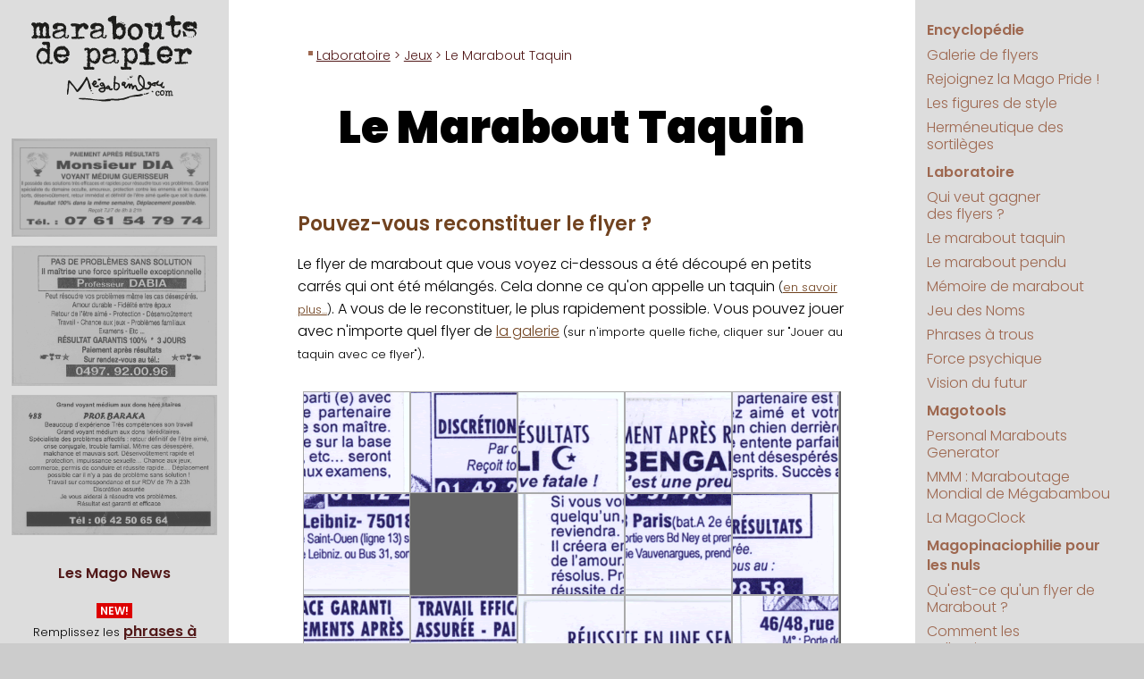

--- FILE ---
content_type: text/html
request_url: https://megabambou.com/jeu/taquin/?flyer=bengali.png&no=356
body_size: 3201
content:
<!DOCTYPE html>
<html><!-- #BeginTemplate "/Templates/pages.dwt" --><!-- DW6 -->
<head>
	<!-- #BeginEditable "doctitle" -->
<TITLE>Le Taquin - Marabouts de Papier</TITLE>

<style>

#taquin
{
	position:relative;
	background-color:#666;
	margin:auto;
	margin-top:30px;
	margin-bottom:30px;
}

.tile
{
	border: solid #aaa 1px;
	display:block;
	position:absolute;
	background-repeat:no-repeat;
	cursor:pointer;
	-webkit-filter: grayscale(0%) contrast(100%); 
	filter: grayscale(0%) contrast(100%);
}

.over
{
	-webkit-filter: grayscale(30%) contrast(75%); 
	filter: grayscale(30%) contrast(75%);
}

.out
{
	
}

#msg
{
	background-color:#eee;
	padding:20px;
	margin:20px;
	text-align:center;
}

#actions
{
	margin:20px;
	text-align:center;
}

#actions input
{
	margin:20px;
}

#flyerLink
{
	margin:20px;
}

</style>

<script language="javascript" src="../../galerie/hasard.php?type=js&path_type=file_name"></script>

	<script language="javascript" src="taquin.js"></script>

<!-- #EndEditable -->
	<meta http-equiv="Content-Type" content="text/html; charset=utf-8">
	<meta name="keywords" content="flyers marabout marabouts generator générateur politique maraboutage">
	<meta name="description" content="Le portail encyclopédique et ludique de la magopinaciophilie : collection des publicités de marabouts (et autres prospectus ésotériques)">
	<meta name="viewport" content="width=device-width, initial-scale=1.0">
	
	<script language="javascript" src="../../js/googlefonts.js"></script>
	<link rel="stylesheet" href="../../css/megabambou.css">
	<link rel="alternate" type="application/rss+xml" title="Marabouts de Papier" href="/galerie/rss.php" />
	<!-- Google tag (gtag.js) --> 
	<script async src="https://www.googletagmanager.com/gtag/js?id=G-EN9LK0TWM9"></script> 
	<script>
	  window.dataLayer = window.dataLayer || [];
	  function gtag(){dataLayer.push(arguments);}
	  gtag('js', new Date());

	  gtag('config', 'G-EN9LK0TWM9');
	</script>
</head>
<body leftmargin="0" topmargin="0" marginwidth="0" marginheight="0">
	<header id="header">
		<div id="headerBranding">
			<a href="/"><img src="../../img/marabouts-de-papier-ligne.svg" alt="Marabouts de Papier"></a>
		</div>
		<div id="menuBtn">
			<a href="#droite"><img alt="Menu" src="../../img/menu.svg"></a>
		</div>
	</header>
	<main id="page">
		
		<aside id="gauche">
			<div id="logo">
				<a href="/"><img src="../../img/marabouts-de-papier.svg" title="Marabouts de Papier" alt="Marabouts de Papier"></a>
			</div>
			<!-- #BeginEditable "Gauche" --> <!-- #EndEditable -->
			<nav id="samples"> 
				<script language="javascript" src="https://www.megabambou.com/galerie/samples.php?path_type=full"></script> 
			</nav>
			<script language="javascript" src="https://www.megabambou.com/js/news.js"></script> 
		</aside>
		
		<section id="contenu">
			<nav id="chemin"><!-- #BeginEditable "chemin" --><A href="../../laboratoire.html">Laboratoire</A> 
         &gt; <A href="../index.html">Jeux</A> &gt;  Le Marabout Taquin<!-- #EndEditable --></nav>
			<h1><!-- #BeginEditable "grostitre" -->Le Marabout Taquin<!-- #EndEditable --></h1>
			<!-- #BeginEditable "main" -->

        <h2>Pouvez-vous reconstituer le flyer&nbsp;?</h2>
<p>Le flyer de marabout que vous voyez ci-dessous a &eacute;t&eacute; d&eacute;coup&eacute; en petits carr&eacute;s qui ont &eacute;t&eacute; m&eacute;lang&eacute;s. Cela donne ce qu'on appelle un taquin <SPAN class="petit">(<A href="#info">en savoir plus...</A>)</SPAN>. A vous de le reconstituer, le plus rapidement possible. Vous pouvez jouer avec n'importe quel flyer de <a href="../../galerie/">la galerie</a> <span class="petit">(sur n'importe quelle fiche, cliquer sur &quot;Jouer au taquin avec ce flyer&quot;)</span>.</p>

	<div id="loader"></div>
	<div id="taquin"></div>
	<div id="msg"></div>
	
	<div id="actions">
		<input type="button" value="Mélanger" onClick="scramble()"></input>
		<input type="button" value="Résoudre" onClick="solve()"></input>
		
		<div id="flyerLink">Voir la fiche du flyer</div>
		<div><a href="javascript:another()">Jouer avec un autre flyer au hasard</a></div>
	</div>

<script type="text/javascript">

	init();

	</script>
	
	
	
	<a name="info"></a>
	<h2>Le taquin pour les nuls</h2>
	
	<p>C'est tr&egrave;s simple&nbsp;: les cases de l'image ont &eacute;t&eacute; m&eacute;lang&eacute;es, mais comme il manque une pi&egrave;ce, vous pouvez faire coulisser chaque carreau jusqu'&agrave; son emplacement. Il y a donc non seulement la difficult&eacute; d'un puzzle (trouver quelle pi&egrave;ce va o&ugrave;), mais aussi la contrainte de d&eacute;placement.</p>
 
     <p>Vous devez donc cliquer sur un carreau ayant un c&ocirc;t&eacute; commun avec le &quot;trou&quot;&nbsp;: ce carreau glissera vers le trou, et laissera &agrave; son tour son emplacement vide. Si vous cliquez sur une pi&egrave;ce non contigu&euml;, mais se trouvant dans la m&ecirc;me colonne ou la m&ecirc;me ligne que le trou, toutes les pi&egrave;ces la s&eacute;parant du trou seront aussi d&eacute;plac&eacute;es dans la m&ecirc;me direction. Si vous cliquez sur un carreau n'&eacute;tant ni dans la m&ecirc;me ligne ni dans la m&ecirc;me colonne que le trou, rien ne bougera, mais un mouvement suppl&eacute;mentaire sera comptabilis&eacute;.</p>
	

	<h2>Les trucs du Professeur MEGABAMBOU</h2>
	
	<ul>
		<li>
		   Pour vous faciliter un peu la t&acirc;che, les bords du flyer sont visibles sur fond blanc. Cela vous permet de rep&eacute;rer facilement les coins et les bords du flyer.
		</li>   
		<li>Pour pouvoir m&eacute;langer les pi&egrave;ces, un carreau a &eacute;t&eacute; retir&eacute;. C'est <B>toujours le coin inf&eacute;rieur droit</B> qui manque (m&ecirc;me si au d&eacute;part, suite au brassage al&eacute;atoire, la case vide peut &ecirc;tre n'importe o&ugrave; dans le jeu). Lorsque vous avez termin&eacute; le jeu, la pi&egrave;ce manquante s'ajoute automatiquement, pour que vous puissiez voir votre oeuvre compl&egrave;te.
		</li>
		<li>Pour aller plus vite et &eacute;conomiser votre nombre de mouvements, vous pouvez faire glisser une colonne ou une ligne compl&egrave;te.</li>
	</ul>
	

      <!-- #EndEditable -->
		</section>
		<aside id="droite">
			<nav id="menu">
				<ul>
					<li class="rubrique"><a href="../../encyclopedie/index.html">Encyclopédie</a></li>
					<li><a href="../../galerie/">Galerie de flyers</a></li>
					<li><a href="../../magopride/index.html">Rejoignez la Mago&nbsp;Pride&nbsp;!</a></li>
					<li><a href="../../encyclopedie/style/index.html">Les figures de style </a></li>
					<li><a href="../../encyclopedie/sortileges/index.html">Herméneutique des sortilèges</a></li>
					<li class="rubrique"><a href="../../laboratoire.html">Laboratoire</a></li>
					<li><a href="../millions/index.html">Qui veut gagner des&nbsp;flyers&nbsp;?</a></li>
					<li><a href="index.html">Le marabout taquin</a></li>
					<li><a href="../pendu/index.html">Le marabout pendu</a></li>
					<li><a href="../memory/index.html">Mémoire de marabout</a></li>
					<li><a href="../noms/index.html">Jeu des Noms</a></li>
					<li><a href="../phrases/index.html">Phrases à trous</a></li>
					<li><a href="../../experiences/psychokinesie.html">Force&nbsp;psychique</a></li>
					<li><a href="../../experiences/precognition.html">Vision&nbsp;du&nbsp;futur</a></li>
					<li class="rubrique"><a href="../../magotools.html">Magotools</a></li>
					<li><a href="../../pmg/index.html">Personal&nbsp;Marabouts Generator</a></li>
					<li><a href="../../mmm/index.html">MMM : Maraboutage Mondial de Mégabambou</a></li>
					<li><a href="../../magoclock/index.html">La MagoClock</a></li>
					<li class="rubrique"><a href="../../magopinaciophilie/index.html">Magopinaciophilie pour les nuls</a></li>
					<li><a href="../../encyclopedie/marabouts.html">Qu'est-ce qu'un flyer de Marabout&nbsp;?</a></li>
					<li><a href="../../encyclopedie/collection/index.html">Comment les collectionner&nbsp;?</a></li>
					<li><a href="../../encyclopedie/enquete.html">Enquête surnaturelle</a></li>
					<li><a href="../../about.html">À propos de ce site</a></li>
					<li><a href="../../ecrivage.html">Contact</a></li>
					<li class="rubrique"><a href="../../recherche/index.html">Recherche</a></li>
				</ul>
				
				<script async src="https://cse.google.com/cse.js?cx=56b2752b25d5b4fcc"></script>
				<div class="gcse-searchbox-only" data-resultsUrl="/recherche/resultats.html"></div>
			</nav>
		</aside>
	</main>
	<footer>
		<a href="https://www.megabambou.com" target="_top">megabambou.com</a> <br/>
		Du même auteur : <a href="https://www.deesnay.com/md/" target="_blank">Maman &amp; Dave</a>
	</footer>
</body>
<!-- #EndTemplate --></html>


--- FILE ---
content_type: text/html; charset=UTF-8
request_url: https://megabambou.com/galerie/hasard.php?type=js&path_type=file_name
body_size: 24
content:
var img_url = 'ayouba-carre-noir2.gif'; var img_no='1135';

--- FILE ---
content_type: text/html; charset=UTF-8
request_url: https://www.megabambou.com/galerie/samples.php?path_type=full
body_size: 226
content:
var samples = "";

samples += '<a href="/galerie/2524" title="Voir la fiche détaillée de MENDES DIA"><img src="/galerie/flyers/dia-boule-cristal-0761547974.png" width="100%"></a>';  
samples += '<a href="/galerie/728" title="Voir la fiche détaillée de KEÏTA DABIA"><img src="/galerie/flyers/dabia.png" width="100%"></a>';  
samples += '<a href="/galerie/1939" title="Voir la fiche détaillée de DEMBO BARAKA"><img src="/galerie/flyers/baraka-488.png" width="100%"></a>';  

document.getElementById("samples").innerHTML = samples;


--- FILE ---
content_type: application/javascript
request_url: https://megabambou.com/jeu/taquin/taquin.js
body_size: 2743
content:
// var imgSrc = "test.png"; // image source
var DIR = "http://www.megabambou.com/galerie/flyers/";
var BASE_WIDTH = 600; // image base width for display
var numCols = 5; // number of columns
var numRows = 4; // number of rows

var imgSrc; // image source
// console.log(imgSrc);
var tileWidth; // tile width (depending on image width and number of cols)
var tileHeight; // tile height (depending on image height and number of rows)
var imgWidth; // image width = BASE_WIDTH
var imgHeight; // image height = depending on image resize

var moveCount; // store number of user moves

var grid; // store tile positions on the grid
var lastTile; // store last tile separately
var isScrambled; // true if scrambled, false otherwise

// DOM objects
var taquin;
var loader;
var testimg;
var msg;

function init()
{
	taquin = document.getElementById('taquin');
	loader = document.getElementById('loader');
	msg = document.getElementById('msg');
	
	// console.log("img_url : "+img_url);
	// console.log("img_no : "+img_no);
	
	// params from the URL?
	var flyer = getParam("flyer");
	var no = getParam("no");
	// console.log("flyer : "+flyer, "no : "+no);
	if ( flyer != null )
	{
		imgSrc = DIR + flyer;
	}
	else
	{
		imgSrc = DIR + img_url;
	}
	
	if ( no != null )
	{
		img_no = no;
	}
	
	// console.log(taquin);
	var img = "<img id='testimg' src='"+imgSrc+"' onLoad='imgLoadedHandler()' width='"+BASE_WIDTH+"'>";
	loader.innerHTML += img;
	testimg = document.getElementById('testimg');
	
	flyerLink.innerHTML = "<a target='_blank' href='http://www.megabambou.com/galerie/"+img_no+"'>Voir la fiche du flyer</a>";
	
	isScrambled = false;
}

function imgLoadedHandler()
{
	console.log("imgLoadedHandler()");
	// console.log("taille d'origine de l'image : ", testimg.naturalWidth, testimg.naturalHeight);
	// console.log("taille d'affichage de l'image : ", testimg.width, testimg.height);
	
	moveCount = 0;
	
	imgWidth = testimg.width;
	imgHeight = testimg.height;
	testimg.style.display = "none";
	
	if ( imgWidth / imgHeight > 1.75 )
	{
		numRows = 3;
	}
	else if ( imgHeight / imgWidth > 1.5 )
	{
		numRows = 6;
	}
	else if ( imgHeight / imgWidth > 0.8 )
	{
		numRows = 5;
	}
	
	taquin.style.width = (imgWidth + 2) + "px";
	taquin.style.height = (imgHeight + 2) + "px";
	
	tileWidth = Math.round(imgWidth / numCols);
	tileHeight = Math.round(imgHeight / numRows);
	
	// console.log("tileWidth : "+tileWidth);
	// console.log("tileHeight : "+tileHeight);
	
	// tiles = new Array();
	grid = new Array();
	
	var xPos;
	var yPos;
	
	for ( var row = 1 ; row <= numRows ; row++ )
	{
		// console.log("row : "+row);
		grid[row] = new Array();
		for ( var col = 1 ; col <= numCols ; col++ )
		{
			// console.log("    col : "+col);
			
			
			xPos = Math.round((col-1)/(numCols-1)*100);
			yPos = Math.round((row-1)/(numRows-1)*100);
			
			var id = "tile"+row+"-"+col;
			var tile = "<div id='"+id+"' class='tile' style='width:"+tileWidth+"px; height:"+tileHeight+"px; background-image:url("+imgSrc+"); background-position: "+xPos+"% "+yPos+"%; background-size:"+imgWidth+"px "+imgHeight+"px; top:"+getTileTopByRow(row)+"px;  left:"+getTileLeftByCol(col)+"px;' width='"+BASE_WIDTH+"'></div>";
			
			// console.log(id, col, row, xPos, yPos);
			
			taquin.innerHTML += tile;
		}
	}
	
	// store tiles in array
	for ( var row = 1 ; row <= numRows ; row++ )
	{
		for ( var col = 1 ; col <= numCols ; col++ )
		{
			// console.log("    col : "+col);
		
			var id = "tile"+row+"-"+col;
			grid[row][col] = document.getElementById(id);
			// console.log("grid["+row+"]["+col+"]", grid[row][col]);
		}
	}
	
	row--;
	col--;
	lastTile = grid[row][col];
	// console.log(lastTile);
	/*
	grid[row][col] = null;
	lastTile.style.display = "none";
	*/
	
	// console.log(grid);
	
	scramble();
}

function getTileTopByRow(row)
{
	var val = tileHeight*(row-1);
	// console.log("getTileTopByRow("+row+") = "+val);
	return val;
}

function getTileLeftByCol(col)
{
	var val = tileWidth*(col-1);
	// console.log("getTileLeftByCol("+col+") = "+val);
	return val;
}

function clickHandler(tile)
{
	// console.log(tile.id, getTileCurrentRow(tile), getTileCurrentCol(tile));

	if ( moveTile(tile) )
	{
		moveCount++;
	}

	updateMsg();
	check();
	mouseOutHandler(tile);
}

function moveTile(tile)
{
	var tileRow = getTileCurrentRow(tile);
	var tileCol = getTileCurrentCol(tile);
	
	// check blank space
	var spaceRow = getSpaceRow();
	var spaceCol = getSpaceCol();
	
	// console.log("space", spaceRow, spaceCol);
	
	var moved = true;
	
	if ( spaceRow == tileRow )
	{
		// console.log("empty space in the same row");
		
		if ( tileCol < spaceCol )
		{
			// move rightwards
			for ( var c = spaceCol-1 ; c >= tileCol ; c-- )
			{
				// console.log(c, grid[spaceRow][c].id, "vers la droite");
				grid[spaceRow][c].style.left = getTileLeftByCol(c+1)+"px";
				grid[spaceRow][c+1] = grid[spaceRow][c];
				grid[spaceRow][c] = null;
			}
		}
		else
		{
			// move leftwards
			for ( var c = spaceCol+1 ; c <= tileCol ; c++ )
			{
				// console.log(c, grid[spaceRow][c].id, "vers la gauche");
				grid[spaceRow][c].style.left = getTileLeftByCol(c-1)+"px";
				grid[spaceRow][c-1] = grid[spaceRow][c];
				grid[spaceRow][c] = null;
			}
		}
	}
	else if ( spaceCol == tileCol )
	{
		// console.log("empty space in the same column");
		
		if ( tileRow < spaceRow )
		{
			// move upwards
			for ( var r = spaceRow-1 ; r >= tileRow ; r-- )
			{
				// console.log(r, grid[r][spaceCol].id, "vers le haut");
				grid[r][spaceCol].style.top = getTileTopByRow(r+1)+"px";
				grid[r+1][spaceCol] = grid[r][spaceCol];
				grid[r][spaceCol] = null;
			}
		}
		else
		{
			// move downwards
			for ( var r = spaceRow+1 ; r <= tileRow ; r++ )
			{
				// console.log(r, grid[r][spaceCol].id, "vers le bas");
				grid[r][spaceCol].style.top = getTileTopByRow(r-1)+"px";
				grid[r-1][spaceCol] = grid[r][spaceCol];
				grid[r][spaceCol] = null;
			}
		}
	}
	else
	{
		// console.log("no move allowed");
		moved = false;
	}
	return moved;
}

function getSpaceRow() // get row of empty space tile
{
	for ( var r = 1 ; r <= numRows ; r++ )
	{
		for ( var c = 1 ; c <= numCols ; c++ )
		{
			if ( grid[r][c] == null )
			{
				return r;
			}
			/*
			else
			{
				console.log(r, c, grid[r][c].id);
			}
			*/
		}
	}
}

function getSpaceCol() // get column of empty space tile
{
	for ( var r = 1 ; r <= numRows ; r++ )
	{
		for ( var c = 1 ; c <= numCols ; c++ )
		{
			if ( grid[r][c] == null )
			{
				return c;
			}
		}
	}
}

function getTileCurrentRow(tile)
{
	for ( var r = 1 ; r <= numRows ; r++ )
	{
		for ( var c = 1 ; c <= numCols ; c++ )
		{
			if ( grid[r][c] )
			{
				if ( grid[r][c].id == tile.id )
				{
					return r;
				}
			}			
		}
	}
}

function getTileCurrentCol(tile)
{
	for ( var r = 1 ; r <= numRows ; r++ )
	{
		for ( var c = 1 ; c <= numCols ; c++ )
		{
			if ( grid[r][c] )
			{
				if ( grid[r][c].id == tile.id )
				{
					return c;
				}
			}
		}
	}
}

function getTileTargetRow(tile)
{
	var id = tile.id;
	return id.replace(/tile([0-9]+)-[0-9]+/, "$1");
}

function getTileTargetCol(tile)
{
	var id = tile.id;
	return id.replace(/tile[0-9]+-([0-9]+)/, "$1");
}

function check()
{
	var complete = true;
	for ( var r = 1 ; r < grid.length ; r++ )
	{
		for ( var c = 1 ; c < grid[r].length ; c++ )
		{
			// console.log(r, c, grid[r][c].id);
			if ( grid[r][c] )
			{
				if ( "tile"+r+"-"+c != grid[r][c].id )
				{
					complete = false;
				}
			}
		}
	}
	if ( complete )
	{
		// console.log("fini, gagné");
		lastTile.style.display = "block";
		msg.innerHTML = "BRAVO ! Vous avez gagné en "+moveCount+" coups.";
		isScrambled = false;
		disableGame();
	}
	else
	{
		// console.log("continuer");
	}
}

function scramble() // tout mélanger
{
	moveCount = 0;
	if ( !isScrambled )
	{
		grid[grid.length-1][grid[grid.length-1].length-1] = null;
	}
	
	lastTile.style.display = "none";
	
	updateMsg();
	
	var mixAmount = 500;
	
	for ( var i = 0 ; i < mixAmount ; i++ )
	{
		var r;
		var c;
		if ( Math.round(Math.random()) == 0 )
		{
			r = getSpaceRow();
			c = 1 + Math.round(Math.random()*(numCols-1));
		}
		else
		{
			r = 1 + Math.round(Math.random()*(numRows-1));
			c = getSpaceCol();
		}
		
		var tile = grid[r][c];
		if ( tile )
		{
			moveTile(tile);
		}
		else
		{
			i--;
		}
	}
	
	isScrambled = true;
	
	enableGame();
}

function updateMsg()
{
	var plur = moveCount > 1 ? "s" : "";
	msg.innerHTML = moveCount + " coup" + plur + " joué" + plur;
}

function solve()
{
	for ( var row = 1 ; row <= numRows ; row++ )
	{
		// console.log("row : "+row);
		for ( var col = 1 ; col <= numCols ; col++ )
		{
			// console.log("    col : "+col);
			
			var id = "tile"+row+"-"+col;
			var tile = document.getElementById(id);
			tile.style.top = getTileTopByRow(row);
			tile.style.left = getTileLeftByCol(col);
			grid[row][col] = tile;
		}
	}
	check();
	msg.innerHTML = "Partie interrompue.";
	isScrambled = false;
	disableGame();
}

function enableGame()
{
	for ( var row = 1 ; row <= numRows ; row++ )
	{
		// console.log("row : "+row);
		for ( var col = 1 ; col <= numCols ; col++ )
		{
			// console.log("    col : "+col);
			
			var id = "tile"+row+"-"+col;
			var tile = document.getElementById(id);
			tile.setAttribute("onClick", "clickHandler(this)");
			tile.setAttribute("onMouseOver", "mouseOverHandler(this)");
			tile.setAttribute("onMouseOut", "mouseOutHandler(this)");
		}
	}
}

function disableGame()
{
	for ( var row = 1 ; row <= numRows ; row++ )
	{
		// console.log("row : "+row);
		for ( var col = 1 ; col <= numCols ; col++ )
		{
			// console.log("    col : "+col);
			
			var id = "tile"+row+"-"+col;
			var tile = document.getElementById(id);
			tile.removeAttribute("onClick");
			tile.removeAttribute("onMouseOver");
			tile.removeAttribute("onMouseOut");
			mouseOutHandler(tile);
		}
	}
}

function mouseOverHandler(tile)
{
	// tile.classList.add("over");
	tile.className += " over";
}

function mouseOutHandler(tile)
{
	// tile.classList.remove("over");
	tile.className = tile.className.replace(/ over/, "");
}

function getParam(param) {
	var vars = {};
	window.location.href.replace( location.hash, '' ).replace( 
		/[?&]+([^=&]+)=?([^&]*)?/gi, // regexp
		function( m, key, value ) { // callback
			vars[key] = value !== undefined ? value : '';
		}
	);

	if ( param ) {
		return vars[param] ? vars[param] : null;	
	}
	return vars;
}

function another()
{
	if ( !window.location.href.match(/\?/) )
	{
		window.location.reload();
	}
	else
	{
		window.location.href = window.location.href.replace(/(.+?)[?].*/, "$1");
	}
}
